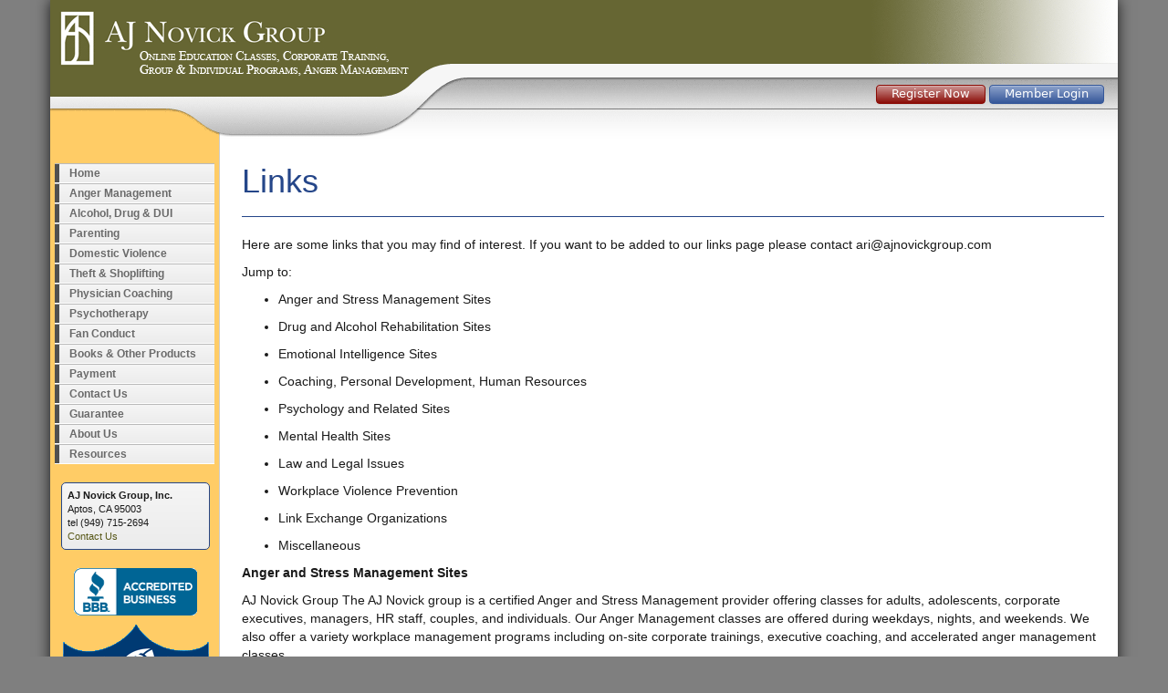

--- FILE ---
content_type: text/html; charset=utf-8
request_url: https://www.ajnovickgroup.com/resources/links.aspx
body_size: 11490
content:

<!DOCTYPE html>
<html lang="en">
<head><meta charset="utf-8" /><meta name="viewport" content="width=device-width, initial-scale=1.0" /><title>
	AJ Novick Group Links
</title><link rel="stylesheet" href="https://cdnjs.cloudflare.com/ajax/libs/twitter-bootstrap/3.4.1/css/bootstrap.min.css" integrity="sha512-Dop/vW3iOtayerlYAqCgkVr2aTr2ErwwTYOvRFUpzl2VhCMJyjQF0Q9TjUXIo6JhuM/3i0vVEt2e/7QQmnHQqw==" crossorigin="anonymous" referrerpolicy="no-referrer" /><link href="/dist/site.css?date=20250712" rel="stylesheet" /><link href="../favicon.ico" rel="shortcut icon" type="image/x-icon" /><meta name="viewport" content="width=device-width" />

    <script src="https://cdnjs.cloudflare.com/ajax/libs/jquery/3.6.3/jquery.min.js" integrity="sha512-STof4xm1wgkfm7heWqFJVn58Hm3EtS31XFaagaa8VMReCXAkQnJZ+jEy8PCC/iT18dFy95WcExNHFTqLyp72eQ==" crossorigin="anonymous" referrerpolicy="no-referrer" type="23961e94fe58678b4de07ac9-text/javascript"></script>
    <script src="https://cdnjs.cloudflare.com/ajax/libs/twitter-bootstrap/3.4.1/js/bootstrap.js" integrity="sha512-NP/69p3iBF6LkK2vcsbD1zuZu1gYMu594b5400dTo7qX06obhSfsF0fSXidZTk4KSpEE4eft6BGrdIqht2aELA==" crossorigin="anonymous" referrerpolicy="no-referrer" type="23961e94fe58678b4de07ac9-text/javascript"></script>
    <script src="/dist/site_js.js?date=20250712" type="23961e94fe58678b4de07ac9-text/javascript"></script>
<meta content="AJ Novick Group Links" property="og:title" /><meta name="Description" content="Here are some links that you may find of interest. If you want to be added to our links page please contact ari@ajnovickgroup.com" /><meta content="Here are some links that you may find of interest. If you want to be added to our links page please contact ari@ajnovickgroup.com" property="og:description" /></head>
<body itemscope itemtype="http://schema.org/WebPage">
    <div id="fb-root"></div>
    <script async defer src="https://connect.facebook.net/en_US/sdk.js#xfbml=1&version=v3.2" type="23961e94fe58678b4de07ac9-text/javascript"></script>
    
<div class="navbar navbar-blue visible-xs navbar-fixed-top">
    <div class="container">
        <div class="navbar-header">
            <button type="button" class="navbar-toggle" data-toggle="collapse" data-target=".navbar-collapse">
                <span class="icon-bar"></span>
                <span class="icon-bar"></span>
                <span class="icon-bar"></span>
            </button>
            <a class="navbar-brand" href="/">
                <img src="/images/logo-mobile.png" class="img-responsive" /></a>
        </div>
        <div class="navbar-collapse collapse">
            <ul class="nav navbar-nav ">
                <li><a href='/'>Home</a></li>
                <li><a href="/anger-management/" class="dropdown-toggle" data-toggle="dropdown">Anger Management<span class="caret"></span></a><ul class="dropdown-menu" role="menu">
                    <li><a href="/anger-management/">All Classes</a></li>
                    <li><a href="/anger-management/online-classes.aspx">Online Classes</a></li>
                    <li><a href="/anger-management/weekly-classes.aspx">Weekly Classes</a></li>
                   
                    <li><a href="/anger-management/home-study.aspx">Home Study Program</a></li>
                    <li><a href="/anger-management/assessment-and-evaluations.aspx">Assessment &amp; Evaluations</a>
                    </li>
                    <li><a href="/anger-management/workplace-programs.aspx">Workplace Programs</a></li>
                    <li><a href="/disruptive-pilot/">Disruptive Pilot</a></li>
                    <li><a href="/anger-management/executive-coaching.aspx">Executive Coaching</a></li>
                    <li><a href="/anger-management/email-phone-sessions.aspx">Email &amp; Phone Sessions</a>
                    </li>
                    <li><a href="/anger-management/certification-training.aspx" class="dropdown-toggle" data-toggle="dropdown">Certification Training<span class="caret"></span></a><ul class="dropdown-menu" role="menu">
                        <li><a href="/anger-management/certification-live-training.aspx">Live Training</a>
                        </li>
                        <li><a href="/anger-management/certification-home-study-dvd.aspx">Home Study DVD</a>
                        </li>
                    </ul>
                    </li>
                    <li><a href="/anger-management/anger-control-tools.aspx">Anger Control Tools</a>
                    </li>

                    <li><a href="/anger-management/FAQ.aspx">Frequently Asked Questions</a></li>
                    <li><a href="/anger-management/Spanish.aspx">Spanish Online Classes</a></li>
                </ul>
                </li>
                <li><a href="/drug-alcohol/" class="dropdown-toggle" data-toggle="dropdown">Alcohol, Drug &amp; DUI Classes<span class="caret"></span></a><ul class="dropdown-menu" role="menu">
                    <li><a href="/drug-alcohol/">Live &amp; Online Classes</a></li>
                    <li><a href="/drug-alcohol/alcohol-awareness-classes.aspx">Online Alcohol Awareness
                Classes</a></li>
                    <li><a href="/drug-alcohol/online-dui-classes.aspx">Online DUI &amp; DWI Classes</a></li>
                    <li><a href="/drug-alcohol/drug-education-classes.aspx">Online Drug Education Classes</a></li>
                    <li><a href="/drug-alcohol/online-mip-classes.aspx">Online MIP/MIC Classes</a></li>
                    <li><a href="/drug-alcohol/assessment.aspx">Assessment/Evaluation</a></li>
                    <li><a href="/drug-alcohol/victim-impact-panel.aspx">Victim Impact Panel</a></li>
                     <li><a href="/drug-alcohol/spanish.aspx">Spanish Classes</a></li>
                </ul>
                </li>
                <li><a href="/parenting/" class="dropdown-toggle" data-toggle="dropdown">Parenting<span class="caret"></span></a><ul class="dropdown-menu" role="menu">
                    <li><a href="/parenting/">Live &amp; Online Classes</a></li>
                    <li><a href="/parenting/online-classes.aspx">Online Classes</a></li>
                    <li><a href="/parenting/live-classes.aspx">Live Classes</a></li>
                    <li><a href="/parenting/certification-training.aspx">Certification Training</a></li>
                </ul>
                </li>
                <li><a href="/domestic-violence/">Domestic Violence</a></li>
                <li><a href="/theft-shoplifting/">Theft &amp; Shoplifting</a></li>
                <li><a href="/disruptive-physician/">Physician Coaching</a> </li>
                <li><a href="/counseling-psychotherapy/">Counseling/Psychotherapy</a></li>
                <li><a href="/fan-conduct/">Fan Conduct</a></li>
                <li><a href="/products/" class="dropdown-toggle" data-toggle="dropdown">Books &amp; Other Products<span class="caret"></span></a><ul class="dropdown-menu" role="menu">
                    <li><a href="/products/books.aspx">Books</a></li>

                </ul>
                </li>
                <li><a href="/products/payment.aspx">Payment</a></li>
                <li><a href='/contact.aspx'>Contact Us</a></li>
                <li><a href='/guarantee.aspx'>Guarantee</a></li>
                <li><a href='/dr-ari-novick-about.aspx' class="dropdown-toggle" data-toggle="dropdown">About Us<span class="caret"></span></a><ul class="dropdown-menu" role="menu">
                    <li><a href="/dr-ari-novick-about.aspx">About the AJ Novick Group</a></li>
                    <li><a href="/testimonials.aspx">Testimonials</a></li>
                    <li><a href="/recent-anger-management-clients.aspx">Recent Clients</a></li>
                    <li><a href="/counseling-psychotherapy/covid-19.aspx">COVID-19 Programs</a></li>
                </ul>
                </li>
                <li><a href='/resources/' class="dropdown-toggle" data-toggle="dropdown">Resources<span class="caret"></span></a><ul class="dropdown-menu" role="menu">
                    <li><a href="/resources/links.aspx">Links</a></li>
                    <li><a href="https://angermanagementonline.wordpress.com/">Visit our Blog!</a></li>
                    <li><a href="/resources/news-articles.aspx">News and Articles</a></li>
                    <li><a href="/resources/core-values.aspx">Core Values</a></li>
                    <li><a href="/resources/disclaimer.aspx">Disclaimer</a></li>
                    <li><a href="/FAQ.aspx">Frequently Asked Questions</a></li>
                    <li><a href="/site-map.aspx">Site Map</a></li>
                </ul>
                </li>
            </ul>
        </div>
    </div>
</div>

    <div class="container body-content">
        <div class="row header-web hidden-xs">
            <div class="col-sm-12">
                <div class='login'>
                    <a id="hlRegisterWeb" class="btnsite short" href="/Registration/">Register Now</a>
                    <a id="hlLoginWeb" class="btnsite short blue" rel="nofollow" href="/member/login.aspx">Member Login</a>
                </div>
            </div>
        </div>
        <div class="row header-mobile visible-xs">
            <div class="col-xs-6">
                <div>
                    <a id="hlRegisterMobile" href="/Registration/"><img src="/images/HeadBut-Register-Big.png" alt="Register Now" /></a>
                </div>
                <div class="bottombutton">
                    <a id="hlLoginMobile" rel="nofollow" href="/member/login.aspx"><img src="/images/HeadBut-Login-Big.png" alt="Member Login" /></a>
                </div>

            </div>
            <div class="col-xs-5 col-xs-offset-1">
                <img src="/Images/mobile-friendly2.png" alt="Mobile Friendly" />
            </div>
        </div>

        <div class="row">
            <div class="col-sm-3 col-md-3 col-lg-2 hidden-xs">
                
<div class="menu-container">
    <ul class="sf-menu sf-vertical">
        <li><a href='/'>Home</a></li>
        <li><a href="/anger-management/">Anger Management</a><ul>
            <li><a href="/anger-management/online-classes.aspx">Online Classes</a></li>
            <li><a href="/anger-management/weekly-classes.aspx">Weekly Classes</a></li>
           
            <li><a href="/anger-management/home-study.aspx">Home Study Program</a></li>
            <li><a href="/anger-management/assessment-and-evaluations.aspx">Assessment &amp; Evaluations</a>
            </li>
            <li><a href="/anger-management/workplace-programs.aspx">Workplace Programs</a></li>
            <li><a href="/disruptive-pilot/">Disruptive Pilot</a></li>
            <li><a href="/anger-management/executive-coaching.aspx">Executive Coaching</a>
            </li>
            <li><a href="/anger-management/email-phone-sessions.aspx">Email &amp; Phone Sessions</a>
            </li>
            <li><a href="/anger-management/certification-training.aspx">Certification Training</a><ul>
                <li><a href="/anger-management/certification-live-training.aspx">Live Training</a>
                </li>
                <li><a href="/anger-management/certification-home-study-dvd.aspx">Home Study DVD</a>
                </li>
            </ul>
            </li>
            <li><a href="/anger-management/anger-control-tools.aspx">Anger Control Tools</a>
            </li>

            <li><a href="/anger-management/FAQ.aspx">Frequently Asked Questions</a>
            </li>
            <li><a href="/anger-management/Spanish.aspx">Spanish Online Classes</a></li>
        </ul>
        </li>
        <li><a href="/drug-alcohol/">Alcohol, Drug &amp; DUI <span class='visible-md-inline'>Classes</span></a><ul>
            <li><a href="/drug-alcohol/alcohol-awareness-classes.aspx">Online Alcohol Awareness
                Classes</a></li>
            <li><a href="/drug-alcohol/online-dui-classes.aspx">Online DUI &amp; DWI Classes</a></li>
            <li><a href="/drug-alcohol/drug-education-classes.aspx">Online Drug Education Classes</a></li>
            <li><a href="/drug-alcohol/online-mip-classes.aspx">Online MIP/MIC Classes</a></li>
            <li><a href="/drug-alcohol/assessment.aspx">Alcohol & DUI Assessment/Evaluation</a></li>
            <li><a href="/drug-alcohol/assessment-substance-abuse.aspx">Substance Abuse Assessment</a></li>
            <li><a href="/drug-alcohol/victim-impact-panel.aspx">Victim Impact Panel</a></li>
               <li><a href="/drug-alcohol/spanish.aspx">Spanish Classes</a></li>
        </ul>
        </li>
        <li><a href="/parenting/">Parenting</a><ul>
            <li><a href="/parenting/online-classes.aspx">Online Classes</a></li>
            <li><a href="/parenting/live-classes.aspx">Live Classes</a></li>
            <li><a href="/parenting/certification-training.aspx">Certification Training</a></li>
        </ul>
        </li>
        <li><a href="/domestic-violence/">Domestic Violence</a></li>
        <li><a href="/theft-shoplifting/">Theft &amp; Shoplifting</a></li>
        <li><a href="/disruptive-physician/">Physician Coaching</a></li>
        <li><a href="/counseling-psychotherapy/">Psychotherapy</a></li>
        <li><a href="/fan-conduct/">Fan Conduct</a></li>
        <li><a href="/products/">Books &amp; Other Products</a><ul>
            <li><a href="/products/books.aspx">Books</a></li>
        </ul>
        </li>
        <li><a href="/products/payment.aspx">Payment</a></li>
        <li><a href='/contact.aspx'>Contact Us</a></li>
        <li><a href='/guarantee.aspx'>Guarantee</a></li>
        <li><a href='/dr-ari-novick-about.aspx'>About Us</a><ul>
            <li><a href="/testimonials.aspx">Testimonials</a></li>
            <li><a href="/recent-anger-management-clients.aspx">Recent Clients</a></li>
            <li><a href="/counseling-psychotherapy/covid-19.aspx">COVID-19 Programs</a></li>
        </ul>
        </li>
        <li><a href='/resources/'>Resources</a><ul>
            <li><a href="/resources/links.aspx">Links</a></li>
            <li><a href="https://angermanagementonline.wordpress.com/">Visit our Blog!</a></li>
            <li><a href="/resources/news-articles.aspx">News and Articles</a></li>
            <li><a href="/resources/core-values.aspx">Core Values</a></li>
            <li><a href="/resources/disclaimer.aspx">Disclaimer</a></li>
            <li><a href="/FAQ.aspx">Frequently Asked Questions</a></li>
            <li><a href="/site-map.aspx">Site Map</a></li>
        </ul>
        </li>
    </ul>
    <div class="clearfix"></div>
</div>

                <div class="left-contact-outside">
                    <div class="left-contact">
                        <strong>AJ Novick Group, Inc.</strong><br />
                        Aptos, CA 95003<br />
                        tel (949) 715-2694<br />
                        <a href="/contact.aspx">Contact Us</a>
                    </div>
                </div>
                <div class="left-bbb">
                    <a href="https://www.bbb.org/us/ca/laguna-beach/profile/educational-consultant/aj-novick-group-1126-100058784" rel="nofollow" target="_blank">
                        <img src="/images/bbbsealh1.gif" alt="Better Business Bureau Reliability Seal" /></a>
                </div>
                
                <div class="left-img">
                    <a href='https://www.fanconductclass.com/'>
                        <img src="/images/nfl-left-trans.png" alt='National Football League Fan Conduct Class' /></a>
                </div>
                <div class="left-img">
                    <a href="https://findtreatment.samhsa.gov/" target="_blank" rel="nofollow">
                        <img alt="SAMHSA Treatment Provider" src="/images/samhsa.png" style='max-width: 165px' /></a>
                </div>
                <div class="left-img">
                    <a href="https://www.chamberofcommerce.com/united-states/california/laguna-beach/psychologist/2004771230-aj-novick-group-ari-novick-ph-d-psychotherapy-anger-management-and-parenting-classes?source=memberwebsite" target="_blank" rel="nofollow">
                        <img alt="Chamber of Commerce" src="/images/chamber-of-commerce.png" style='max-width: 141px' /></a>
                </div>
                <div class="left-img">
                    <a href="https://provider.gethelp.com/search#/facility/25414" target="_blank" rel="nofollow">
                        <img alt="CCAPP Badge" src="/images/CCAPP.png" style='max-width: 165px' /></a>
                </div>
                <div class="left-img">
                    <a href="https://nama.memberclicks.net/index.php?option=com_community&view=profile&userid=2005472000&Itemid=0#profile" target="_blank" rel="nofollow">
                        <img src="/images/NAMA-seal-left2.png" alt='National Anger Management Association' style='max-width: 100%; height: auto;' /></a>
                </div>
                <div class="left-img">
                    <img src="/images/caade-seal-wb.png" alt='CADA' style='max-width: 100%; height: auto;' />
                </div>
                <div class="left-img">
                    <img src="/images/NAADAC-member-left.png" alt='NAADAC Organizational Member' style='max-width: 100%; height: auto;' />
                </div>
                <div class="left-img">
                    <img src="/images/cadtp-badge-left.png" alt='CADTP SUD Certification' style='max-width: 100%; height: auto;' />
                </div>
                <div class="left-img" style='text-align: center'>
                    <a href='https://Therapists.PsychologyToday.com/rms/31998' rel="nofollow">
                        <img src="https://therapists.psychologytoday.com/rms/external_verification.php?profid=31998" alt="verified by Psychology Today" style='max-width: 100%; height: auto;' loading="lazy" /></a>
                </div>
                <div class="left-img" style='text-align: center'>
                    <a href='https://www.centuryangermanagement.com/'>
                        <img src="/Images/CAM_Certified.png" alt="Century Anger Management Certified" style='max-width: 100%; height: auto;' /></a>
                </div>
                
<div class='leftad'>
    <div class="leftad-item">
        <a href="/anger-management/online-classes.aspx">
            <img alt="Anger Management Classes"
                src="/Images/Banner_OnlineAngerClass.jpg" style="border-radius:8px"/></a>
    </div>
   
    <div class="leftad-item">
        <a href="/anger-management/home-study.aspx">
            <img alt="Home Study Anger Management Classes"
                src="/Images/Banner_HomeStudyB.jpg" style="border-radius:8px" /></a>
    </div>
</div>

            </div>

            <div class="col-sm-9 col-md-9 col-lg-10">
                <form method="post" action="./links.aspx" id="ctl01">
<div class="aspNetHidden">
<input type="hidden" name="__EVENTTARGET" id="__EVENTTARGET" value="" />
<input type="hidden" name="__EVENTARGUMENT" id="__EVENTARGUMENT" value="" />
<input type="hidden" name="__VIEWSTATE" id="__VIEWSTATE" value="FK80Ga7MzxhB4wvB+fiWZVwv7mUUmpfS1lXr8rL1s2qvOW2obOSYLzJpTHFxnf+dhnpmR/T0G5eyztBKS3HkwAqglID6gi9PZ/RuGCqd1TI=" />
</div>

<script type="23961e94fe58678b4de07ac9-text/javascript">
//<![CDATA[
var theForm = document.forms['ctl01'];
if (!theForm) {
    theForm = document.ctl01;
}
function __doPostBack(eventTarget, eventArgument) {
    if (!theForm.onsubmit || (theForm.onsubmit() != false)) {
        theForm.__EVENTTARGET.value = eventTarget;
        theForm.__EVENTARGUMENT.value = eventArgument;
        theForm.submit();
    }
}
//]]>
</script>



<script src="../Scripts/WebForms/MsAjax/MicrosoftAjax.js" type="23961e94fe58678b4de07ac9-text/javascript"></script>
<script src="../Scripts/WebForms/MsAjax/MicrosoftAjaxWebForms.js" type="23961e94fe58678b4de07ac9-text/javascript"></script>
<script src="../Scripts/hoverIntent.js" type="23961e94fe58678b4de07ac9-text/javascript"></script>
<script src="../Scripts/superfish.js" type="23961e94fe58678b4de07ac9-text/javascript"></script>
<script src="../Scripts/WebForms/WebForms.js" type="23961e94fe58678b4de07ac9-text/javascript"></script>
<script src="../Scripts/WebForms/WebUIValidation.js" type="23961e94fe58678b4de07ac9-text/javascript"></script>
<div class="aspNetHidden">

	<input type="hidden" name="__VIEWSTATEGENERATOR" id="__VIEWSTATEGENERATOR" value="9A726620" />
</div>
                    <script type="23961e94fe58678b4de07ac9-text/javascript">
//<![CDATA[
Sys.WebForms.PageRequestManager._initialize('ctl00$ctl09', 'ctl01', [], [], [], 90, 'ctl00');
//]]>
</script>

                    
 <div class="page-header">
        <h1>
            Links</h1>
    </div>    <div class='bodycontent'><p>Here are some links that you may find of interest. If you want to be added to our links page please contact <a href="/cdn-cgi/l/email-protection" class="__cf_email__" data-cfemail="e283908ba283888c8d948b818985908d9792cc818d8f">[email&#160;protected]</a></p>

<p>Jump to:</p>

<ul>
<li><p>Anger and Stress Management Sites</p></li>
<li><p>Drug and Alcohol Rehabilitation Sites</p></li>
<li><p>Emotional Intelligence Sites</p></li>
<li><p>Coaching, Personal Development, Human Resources</p></li>
<li><p>Psychology and Related Sites</p></li>
<li><p>Mental Health Sites</p></li>
<li><p>Law and Legal Issues</p></li>
<li><p>Workplace Violence Prevention</p></li>
<li><p>Link Exchange Organizations</p></li>
<li><p>Miscellaneous</p></li>
</ul>

<p><strong>Anger and Stress Management Sites</strong></p>

<p>AJ Novick Group
The AJ Novick group is a certified Anger and Stress Management provider offering classes for adults, adolescents, corporate executives, managers, HR staff, couples, and individuals. Our Anger Management classes are offered during weekdays, nights, and weekends. We also offer a variety workplace management programs including on-site corporate trainings, executive coaching, and accelerated anger management classes.</p>

<p>ANGERMENTORS™ - Anger and Stress Management Organization. ANGERMENTORS™ is a group of professional certified anger management providers in Palm Beach County, Florida, who utilize the internationally known Anderson and Anderson method of coaching. ANGERMENTORS™ provides training for adults and adolescents, as well as specialized one to one sessions with CEO's, physicians, attorneys and other professionals.</p>

<p><a href="http://www.whatsgoodaboutanger.com" title="what's good about anger institute"><strong>What’s Good About Anger? Institute:</strong></a> offers faith-based and community anger management DVDs, resources and courses – online and home-study – for individuals and to meet court or employer requirements. Certified Anger Management Trainer programs available for professionals, educators and facilitators.</p>

<p><a href="http://www.angercoach.com" title="anger coach"><strong>Anger and Stress Management Solutions</strong></a></p>

<p>Certified Anger and Stress Management Classes and programs in Southern California. For Workplace, Adults, Couples. Saturday Fast-Track Classes for busy people. Free newsletter "Taming The Anger Bee." On-site stress management trainings for the workplace by Ph.D. psychologist and Fellow of The American Institute of Stress.</p>

<p><a href="http://www.angermanagement.com.au" title="anger management"><strong>Anger management for anger and stress management</strong></a></p>

<p>Anger management: Learn what makes you feel anger and effective strategies to overcome this destruction emotion.</p>

<p>Anger Management HQ 
Everything Anger Management, from Adolescent Anger Management to Youth Anger Management.</p>

<p><a href="http://www.ateenquiz.com" title="teen quiz"><strong>A Teen Quiz Description</strong></a></p>

<p>Online community bringing teens together to share and offer insight into issues that face teens today.</p>

<p><a href="http://www.troubled-teens-boarding-schools.com" title="boarding schools"><strong>Boarding Schools Resource Center Description</strong></a></p>

<p>Offering guidance, advice, resources, and options to parents seeking help for adolescent ADD, ADHD, bipolar disorder, conduct disorder, oppositional defiant disorder, suicide, substance abuse, depression, eating disorders, etc.</p>

<p><a href="http://www.teen-juvenile-bootcamps.com" title="boot camps for teens"><strong>Bootcamps Resource Center Description</strong></a></p>

<p>Offering guidance, advice, resources, and options to parents seeking help for adolescent ADD, ADHD, bipolar disorder, conduct disorder, oppositional defiant disorder, suicide, substance abuse, depression, eating disorders, etc.</p>

<p><a href="http://www.mindtools.com/php/coaching/CoachingForm.htm" title="mind tools"><strong>Career Coaching</strong></a></p>

<p>Master your workload and minimize stress with career coaching from Mind Tools.</p>

<p><a href="http://www.conquerstressforever.com" title="conquer stress forever"><strong>Conquer Stress, Depression, Panic &amp; Anxiety!</strong></a></p>

<p>Safely, naturally and permanently.</p>

<p><a href="http://www.effectiveness-plus.com" title="effectiveness plus"><strong>Effectiveness-Plus</strong></a>
Coaching-Training-Resources to alleviate performance and social anxiety, develop interpersonal effectiveness and confidence, and create satisfying and productive social and business relationships. Free newsletter.</p>

<p><a href="http://www.gen-assist.com" title="Holistic health care"><strong>Genesis Consultants, Inc.</strong></a></p>

<p>A Holistic Healing and Educational Center for Women, Men, Couples and Families. Featuring: Verbal, Physical and Sexual Abuse Prevention and Recovery.</p>

<p><a href="http://www.insightpros.com" title="troubled teens"><strong>Insight Pros Description</strong></a></p>

<p>Parenting Relationships and Troubled Teens - Teen Pregnancy, Suicide, Bulimia, anorexia treatment, anxiety attack, panic attack, bipolar, addiction, obsessive compulsive disorder, etc.</p>

<p><a href="http://www.anger-management.net" title="anger-management.net"><strong>Local Anger Management Resources for you to try</strong></a></p>

<p>Manage your Panic Attacks
Do Panic Attacks Control Your Life? Regain Control Of Your Life Today! A site by a Panic Attack and Anxiety Sufferer, For Panic Attack Sufferers, Online Support, Telephone Support, Panic Attack Management Technique, 24hr service.</p>

<p><a href="http://www.troubled-teens-military-schools.com" title="military boarding schools"><strong>Military Schools Resource Center Description</strong></a></p>

<p>Offering guidance, advice, resources, and options to parents seeking help for adolescent ADD, ADHD, bipolar disorder, conduct disorder, oppositional defiant disorder, suicide, substance abuse, depression, eating disorders, etc.</p>

<p><a href="http://www.namass.org" title="national anger management association"><strong>National Anger Management Association (www.namass.org)</strong></a></p>

<p>The National Anger Management Association exists for the advancement of anger management services, research, and professional provider development. NAMA recognizes there are varied techniques and methods for effectively treating anger management problems and is therefore supportive of expanding the body of knowledge for clinical treatment and research.</p>

<p><a href="http://www.parentresources.info" title="parenting resources"><strong>Parent Resources Description</strong></a></p>

<p>Offering guidance, advice, resources, and options to parents seeking help for adolescent and teen ADD, ADHD, bipolar disorder, conduct disorder, oppositional defiant disorder, suicide, substance abuse, depression, eating disorders, etc.</p>

<p><a href="http://www.partners-in-parenting.com" title="partners in parenting teens"><strong>Partners in Parenting Description</strong></a></p>

<p>Offering guidance, advice, resources, and options to parents seeking help for adolescent ADD, ADHD, bipolar disorder, conduct disorder, oppositional defiant disorder, suicide, substance abuse, depression, eating disorders, etc.</p>

<p><a href="http://www.stopyouranger.com" title="stop your anger"><strong>Stop Your Anger</strong></a></p>

<p>Site to download or purchase workbook used in our anger management classes: "Anger Management for the twenty-first century" by Anthony Fiore, Ph.D. and Ari Novick, M. A.</p>

<p><a href="http://www.stress-anxiety-depression.org" title="stress, anxiety, depression resource center"><strong>Stress, Anxiety and Depression Resource Center</strong></a></p>

<p>The Stress, Anxiety, and Depression Resource Centers contain the information you need to know on everything related to the natural alleviation of depression, stress, and anxiety.</p>

<p>Top Flight Academy Description
Top Flight is a boarding school treatment program for troubled teens. Top Flight Academy specializes in treating teens dealing with bipolar disorder, ADD, ADHD, substance abuse, oppositional defiant disorder, teen depression, anger management, teen suicide, and a variety of other issues.</p>

<h1><strong>Drug and Alcohol Rehabilitation Sites</strong></h1>

<pre><code>                                                                       back to top
</code></pre>

<p><a href="http://www.wethephoenix.com" title="we the phoenix"><strong>Alcohol Drug Addiction Recovery</strong></a> </p>

<p>Alcohol addiction and drug addiction recovery is outlined in this compelling ebook called Has Anyone Seen Me.</p>

<p><a href="http://www.corr.us" title="community recovery resources"><strong>Community Recovery Resources (CORR)</strong></a></p>

<p>Alcohol and drug counseling to anyone whose life has been adversely affected by their own or another's drug or alcohol use. Community Recovery Resources has over 29 years experience with Substance Abuse Education, Group Process, Individual Counseling and support for substance free lifestyles. The men and women who staff CORR programs are seasoned, educated and many have first hand recovery experience. This breadth of knowledge compliments their professional approach when assisting others to attain sobriety and reach desired life goals.</p>

<p><a href="http://www.drugcourtalternatives.com" title="drug court alternatives"><strong>Drug Court Alternatives Program</strong></a></p>

<p>The Drug Court Alternatives Program in Orange County California provides legal defense solutions for individuals with addiction-related problems who are interested in alternative sentencing programs and work release.</p>

<p><a href="http://www.detox-center.com" title="drug detox"><strong>Drug Detox</strong></a></p>

<p>Information and resources relating to drug and alcohol detoxification, addiction treatment and prescription drugs.</p>

<p>Drug Rehab and Alcohol Rehab programs</p>

<p>NEWPORT COAST RECOVERY is a successful and affordable drug rehab center offering drug and alcohol rehabilitation and treatment programs steps from the sand in Newport Beach , California . Please visit us at <a href="http://newportcoastrecovery.com" title="newport coast recovery">www.newportcoastrecovery.com</a>.</p>

<p><a href="http://www.hvrc.com" title="hemet valley recovery"><strong>Drug Rehab Programs-Alcohol Treatment Centers-California</strong></a></p>

<p>Outstanding drug and alcohol treatment center based in Hemet , California . Hospital-based and able to assist patients in all aspects of their care, from acute medical detoxification through rehabilitation and aftercare. In addition to alcohol and drug dependency rehabilitation programs, we provide specialty services in the treatment of chronic pain and addiction as well as special programs for older adults. Able to handle complex medical cases and concurrent mental health issues. Accepts Medicare.</p>

<p><a href="http://drugrehabranch.crchealth.com" title="sunrise recovery"><strong>Drug Rehab Ranch</strong></a></p>

<p>The Ranch, located in the Southern California foothills, offers a 30 day drug and alcoholism treatment program for males, utilizing the12-Step addiction recovery method.</p>

<p>Drug Rehabilitation Programs
Offers advice on types of drug rehab centers and toll free help line to locate heroin, cocaine, meth or any type of addiction treatment.</p>

<p><a href="http://www.soberliving.com" title="sober living"><strong>Sober Living By The Sea</strong></a></p>

<p>Sober Living by the Sea operates alcoholism, drug rehab and chemical dependency residential treatment facilities in coastal Newport Beach California and in the Southern California foothills area.</p>

<p><a href="http://thevictorian.crchealth.com" title="victorian of newport beach"><strong>The Victorian of Newport Beach</strong></a></p>

<p>Eating disorders, anorexia and bulimia treatment programs for women at the Victorian of Newport Beach, California, a 7-bed residential treatment facility.</p>

<p><a href="http://www.visionsteen.com" title="visions"><strong>Visions Adolescent Treatment Center</strong></a></p>

<p>Adolescent drug addiction, alcoholism and dual-diagnosis treatment center, located in Malibu, California. 12 Step-based Program with emphasis on Family Therapy.</p>

<p><a href="http://www.alcoholdrugclass.com" title="alcohol drug class online"><strong>Alcohol Drug Class</strong></a></p>

<p>Online Drug and Alcohol Awareness Classes</p>

<h1><strong>Emotional Intelligence Sites</strong></h1>

<pre><code>                                                                          back to top
</code></pre>

<p><a href="http://www.6seconds.org" title="emotional intelligence"><strong>Six Seconds for Emotional Intelligence</strong></a></p>

<p>A trove of top quality resources for learning and teaching emotional intelligence at home, work, and school. From the leading international nonprofit EQ organization, Six Seconds, the site includes articles, online learning, community, and the web's first EQ Store.</p>

<p><a href="http://growthcentral.com" title="growth central"><strong>Growth Central</strong></a></p>

<p>Offers a variety of books, CDs, and other related information on emotional intelligence, stress management and anger management</p>

<h1><strong>Coaching, Personal Development, Human Resources</strong></h1>

<pre><code>                                                                            back to top
</code></pre>

<p>CAM OnLine: NLP CDs, Coaching &amp; Personal Development Books/CDs<br />
"Amongst the leading personal developmet sites. Over 100 products/services on nlp, coaching, training, team building, &amp; self improvement! Authors include Deepak Chopra, Anthony Robbins &amp; Brian Tracy."</p>

<p><a href="http://ww2.coloringtherapy.com/%20" title="coloring therapy"><strong>Coloring Therapy</strong></a> </p>

<p>An alternative to formal meditation practices with a potential for family and interpersonal team-building skill development. Guidelines and resources to help you inexpensively improve your coping and awareness skills through an enjoyable activity.</p>

<p><a href="http://www.robintruitt.com" title="Robin Truitt"><strong>DC Counseling</strong></a></p>

<p>Robin Truitt MSW - Counseling for Adolescents, Families, Individuals, and Groups</p>

<p><a href="http://divorcedetox.com" title="divorce detox"><strong>Divorce and Dating: Recovery Recourse</strong></a></p>

<p>1) Provides help for recovering from a divorce
2) Advice for the divorced about the dating scene.</p>

<p><a href="http://ww2.trak-it-down.com" title="trak it down"><strong>Human Resource Directory from Trak-It-Down</strong></a> </p>

<p>"Connections and Links relating to Human Resources in companies, governments and education worldwide."</p>

<p><a href="http://metaforceagents.com" title="one stop hr training"><strong>MetaForce - Human Resource Services and Solutions</strong></a></p>

<p>Long Beach California-based company that provides consulting and training workshops and seminars in customer care, human resources, sexual harassment awareness and leadership training for California companies. MetaForce is a values-based company providing consulting and training seminars in customer care, human resources, sexual harassment awareness and leadership training for California companies.</p>

<p><a href="http://www.parentingsupportline.com" title="telephone coaching for positive parenting"><strong>Parenting Support Line</strong></a></p>

<p>Supportive Telephone Coaching for Parents</p>

<p>Personal Performance and Spiritual Growth Event
You have just found the one thing in existence guaranteed to accelerate your personal performance and spiritual growth... The Power to Win Experience with James Arthur Ray!</p>

<p><a href="http://www.selfgrowth.com" title="self growth "><strong>Selfgrowth.com</strong></a></p>

<p><a href="http://www.onlineparentclass.com" title="online parent class"><strong>Online Parent Class</strong></a></p>

<p>Online Parenting and Co-parenting classes for divorce, CPS, custody and self growth</p>

<p><a href="http://www.teenbootcamps.com" title="teen boot camps"><strong>Teen Boot Camps</strong></a></p>

<p>Information and resources for parents looking to place their child in a teen boot camp.</p>

<p><a href="http://www.training-classes.com" title="training classes"><strong>Number One Training Classes, Certification and Provider Directory</strong></a></p>

<p>A directory of training, certification, learning and development providers and their programs. Our goal is to connect those who wish to learn with those who love to teach</p>

<h1><strong>Psychology and Related Sites</strong></h1>

<pre><code>                                                                            back to top
</code></pre>

<p><a href="http://www.asktheinternettherapist.com" title="mental health counseling online"><strong>AskTheInternetTherapist.com</strong></a></p>

<p>Counseling medical health care clinic. Quality online counseling, medical information and help, hypnosis audio and mental health educational videos. A complete health care clinic!</p>

<p><a href="http://www.assistingyoutobetterhealth.com" title="health blog"><strong>Assisting You To Better Health</strong></a></p>

<p><a href="http://psychcentral.com" title="psych central"><strong>Dr. John Grohol's Psych Central</strong></a></p>

<p><a href="http://www.giftfromwithin.org" title="trauma and victimization"><strong>Gift From Within-PTSD Resources for Survivors &amp; Trauma Workers</strong></a></p>

<p>National Center for Post Traumatic Stress Disorder</p>

<p><a href="http://www.social-anxiety-shyness-info.com" title="social anxiety disorder"><strong>Shyness and Social Anxiety Info</strong></a></p>

<p>Free articles on Shyness and Social Anxiety Disorder / Social Phobia, a directory on Shyness and Social Anxiety, and the novel The Saga of a Shy Fellow. The author is a psychiatrist.</p>

<h1><strong>Mental Health Sites</strong></h1>

<pre><code>                                                                            back to top
</code></pre>

<p><a href="http://www.asktheinternettherapist.com" title="mental health counseling online"><strong>AskTheInternetTherapist.com - Counseling medical health care clinic</strong></a> </p>

<p>Quality online counseling, medical information and help, hypnosis audio and mental health educational videos. A complete health care clinic!</p>

<p><a href="http://drjasonstein.com" title="Dr. Jason Stein"><strong>Dr. Jason Stein</strong></a>  </p>

<p>Therapeutic services for children, couples and families and Creator of Life Tool for Teenagers</p>

<p><a href="http://www.iryze.com" title="iryze"><strong>Iryze</strong></a> </p>

<p>Life Tools for Teenagers</p>

<p><a href="http://www.asktheinternettherapist.com" title="online counseling"><strong>Ask the Internet Therapist</strong></a></p>

<p><a href="http://www.depression-stress-relief.com" title="depression and stress relief"><strong>Depression &amp; Stress Relief</strong></a></p>

<p><a href="http://www.dual-diagnosis.net" title="dual diagnosis"><strong>Dual Diagnosis Treatment</strong></a></p>

<p>Information and resources for dual diagnosis, addiction treatment, bipolar disorder, depression, anxiety and other mental health and addiction issues.</p>

<p><a href="http://www.mental-health-resources.com" title="mental health resources"><strong>Mental Health Resources</strong></a></p>

<p><a href="http://www.nursingdegrees.com" title="nursing degrees"><strong>Medi-Smart</strong></a></p>

<p>A comprehensive site for nurses featuring nursing jobs, online nursing continuing education, RN - BSN Degrees, scrubs, ACLS training programs &amp; tutorials, active nursing forums, medical humor, and extensive resources for student nurses and specialty nurses.</p>

<p><a href="http://newportcoastrecovery.com" title="newport coast recovery"><strong>Newport Coast Recovery</strong></a></p>

<p>SmartHelp for Good'nAngry Kids</p>

<p><a href="http://www.workplaceviolence911.com" title="prevention of workplace violence"><strong>WorkplaceViolence911.com</strong></a></p>

<h1><strong>Law and Legal Issues</strong></h1>

<pre><code>                                                                           back to top
</code></pre>

<p><a href="http://www.ronaldbrower.com" title="Ronald G. Brower"><strong>Brower Law, Ronald Brower, Attorney</strong></a></p>

<p>Orange County Criminal law attorney Ronald Brower is located in Orange, California, in the Orange County area and specializes in criminal defense and trial law.</p>

<p><a href="http://www.ottawadivorce.com" title="divorce in Canada"><strong>Divorce in Canada</strong></a></p>

<p>Your resource for divorce and family law in Ontario , Canada by a lawyer</p>

<p><a href="http://www.bestocdefenseattorney.com" title="Jake Brower"><strong>Jake Brower Law, Orange County CA Criminal Defense</strong></a></p>

<p>Jake Brower, Attorney at Law in Santa Ana, Orange Country, near South Coast Metro communities, has handled a wide variety of legal cases in criminal law.</p>

<h1><strong>Workplace Violence Prevention</strong></h1>

<pre><code>                                                                            back to top
</code></pre>

<p><a href="http://www.workplaceviolence911.com" title="institute for prevention of workplace violence"><strong>www.Workplaceviolence911.com</strong></a></p>

<p>We believe the target of an effective workplace violence program is injury prevention. Our focus is on reducing "at risk" behaviors and practices. Accordingly, we help organizations attack and remove the root causes that lead to violence and to know how to intervene before incidents happen. Using the NIX Model for Preventing Workplace Violence,TM a comprehensive approach to preventing occupational violence, we carefully craft a plan to help our clients to put in place the necessary tools, processes and procedures to build a safe and secure workplace.</p>
</div>

                </form>
                
            </div>

        </div>
        <div class="row footer-web">
            <div class="col-sm-12">
                <footer>
                    &copy; 2005-2026 AJ Novick Group, Inc. |
                    <a id="hlPrivacyPolicy" href="privacy-policy.aspx" style="font-weight:normal;">Privacy Policy</a>
                    |
                    <a id="hlSiteMap" href="../Site-Map.aspx" style="font-weight:normal;">Site Map</a>
                    |
                    <a id="hlTermsOfUse" href="terms-of-use.aspx" style="font-weight:normal;">Terms of Use</a>

                </footer>
            </div>
        </div>
    </div>
    
<!-- Global site tag (gtag.js) - Google Analytics -->
<script data-cfasync="false" src="/cdn-cgi/scripts/5c5dd728/cloudflare-static/email-decode.min.js"></script><script async src="https://www.googletagmanager.com/gtag/js?id=G-919F5RL36Z" type="23961e94fe58678b4de07ac9-text/javascript"></script>
<script type="23961e94fe58678b4de07ac9-text/javascript">
  window.dataLayer = window.dataLayer || [];
  function gtag(){dataLayer.push(arguments);}
  gtag('js', new Date());

  gtag('config', 'UA-90043-1');
  gtag('config', 'AW-1070895621');
  gtag('config', 'G-919F5RL36Z');
  
</script>

<script src="/cdn-cgi/scripts/7d0fa10a/cloudflare-static/rocket-loader.min.js" data-cf-settings="23961e94fe58678b4de07ac9-|49" defer></script><script defer src="https://static.cloudflareinsights.com/beacon.min.js/vcd15cbe7772f49c399c6a5babf22c1241717689176015" integrity="sha512-ZpsOmlRQV6y907TI0dKBHq9Md29nnaEIPlkf84rnaERnq6zvWvPUqr2ft8M1aS28oN72PdrCzSjY4U6VaAw1EQ==" data-cf-beacon='{"version":"2024.11.0","token":"87425f4c23124c759cf6da3db3b822e0","r":1,"server_timing":{"name":{"cfCacheStatus":true,"cfEdge":true,"cfExtPri":true,"cfL4":true,"cfOrigin":true,"cfSpeedBrain":true},"location_startswith":null}}' crossorigin="anonymous"></script>
</body>
</html>


--- FILE ---
content_type: text/css
request_url: https://www.ajnovickgroup.com/dist/site.css?date=20250712
body_size: 4648
content:
html,body{font-family:Verdana,"Helvetica Neue",Helvetica,Arial,sans-serif;color:#1a1a1a}body{padding-bottom:20px}h1,h2,h3{font-family:"Helvetica Neue",Helvetica,Arial,sans-serif}a{color:#585818}a:hover{color:red;text-decoration:underline}#breadcrumbs,.breadcrumb{font-size:11px;background-color:#fff;color:#999;padding-left:0;padding-right:0}h3.first{margin-top:0}.header-web{height:159px;background-position:left top;background-repeat:no-repeat}.header-web .login{text-align:right;margin-top:92px}.footer-web{height:76px}.footer-web footer{font-size:11px;text-align:right;margin-top:34px}.footer-web footer,.footer-web footer a{color:#777;text-decoration:none}input[type=radio]+label{font-weight:normal;margin-left:6px;display:inline}#left-bbb{margin-top:20px;text-align:center}#left-contact-outside{margin-left:-8px}#left-contact-outside #left-contact{margin:20px auto 0 auto;width:163px;font-size:11px;padding:6px 6px;border:solid 1px #254689;border-radius:5px;background:#f5f5f5;background:linear-gradient(to bottom, #f5f5f5 0%, #ececec 100%)}.bluebox{background-color:#ecf1ef;border-top:solid 1px #254689;border-bottom:solid 1px #254689;padding:9px;font-size:13px;margin-top:20px}.bluebox:first-child{margin-top:0}.bluebox h4{margin-top:0;font-size:14px;color:#254689;font-weight:bold}.bluebox ul{padding-left:20px}.bluebox.img{border:none;padding:0;background-color:#fff}.bluebox.img img{display:block;max-width:100%;height:auto;margin-left:auto;margin-right:auto}.bluebox.white{border:none;padding:0;background-color:#fff}.bluebox .socialshare{width:50px;margin-left:auto;margin-right:auto}.bluebox.asseenin h4{text-align:center}.bluebox.asseenin div img{display:block;max-width:100%;height:auto;margin-left:auto;margin-right:auto;margin-bottom:10px}.page-header{border-bottom-color:#254689;margin-top:20px}.page-header h1{color:#254689}.img-right{float:right;padding-left:10px}img.right{float:right;padding-left:10px}@media(min-width: 768px){html,body{background:#7f7f7f}.body-content{background:#fff url(/dist/images/b94f1aedc760d798a5c6.png) repeat-y;box-shadow:0px 0px 15px rgba(0,0,0,.8);-moz-box-shadow:0px 0px 15px rgba(0,0,0,.8);-webkit-box-shadow:0px 0px 15px rgba(0,0,0,.8)}}@media(min-width: 768px)and (max-width: 991px){.header-web{background-image:url(/dist/images/65b9cc1f7155f2e81fab.png)}.members .header-web{background-image:url(/dist/images/e0755702c8450d8a7487.png)}.footer-web{background:url(/dist/images/543df784a3a5f7a1cae0.png) no-repeat top left}.members .footer-web{background-image:url(/dist/images/543df784a3a5f7a1cae0.png)}.members.body-content{background-image:none}.body-content{background-position:-222px 0}}@media(min-width: 992px)and (max-width: 1199px){.header-web{background-image:url(/dist/images/a242432666724630f773.png)}.members .header-web{background-image:url(/dist/images/ac78cc499098f3592ced.png)}.footer-web{background:url(/dist/images/b449ca24f188e1cf0c05.png) no-repeat top left}.members .footer-web{background-image:url(/dist/images/b449ca24f188e1cf0c05.png)}.body-content{background-position:-166px 0}}@media(min-width: 1200px){.header-web{background-image:url(/dist/images/2d11dfc6c45ba066db5f.png)}.members .header-web{background-image:url(/dist/images/80ee5ba375825c4ae5c0.png)}.footer-web{background:url(/dist/images/e281ebe051547a7efbb5.png) no-repeat top left}.members .footer-web{background-image:url(/dist/images/e281ebe051547a7efbb5.png)}.body-content{background-position:-214px 0}}@media(max-width: 767px){body{padding-top:50px}.header-mobile{margin-bottom:10px;margin-top:10px}.header-mobile .bottombutton{margin-top:5px}.header-mobile img{display:block;width:100% \9 ;max-width:100%;height:auto}.footer-web{height:auto}.footer-web footer{font-size:11px;text-align:left;margin-top:1em;padding-top:1em;border-top:solid 1px #ccc}.img-right{float:none;display:block;margin-bottom:10px}}.leftad{margin-top:20px;margin-left:-8px}.leftad-item{margin-top:10px}.leftad-item img{display:block;max-width:100%;height:auto;margin-left:auto;margin-right:auto}.left-bbb{margin-top:20px;margin-left:-8px;text-align:center}.left-img{margin-left:-8px;text-align:center;margin-top:10px}.left-fb{margin-top:20px;width:59px;margin-left:auto;margin-right:auto}.left-contact-outside{margin-left:-8px}.left-contact{margin:20px auto 0 auto;width:163px;font-size:11px;padding:6px 6px;border:solid 1px #254689;border-radius:5px;background:#f5f5f5;background:-moz-linear-gradient(top, #f5f5f5 0%, #ececec 100%);background:-webkit-gradient(linear, left top, left bottom, color-stop(0%, #f5f5f5), color-stop(100%, #ececec));background:-webkit-linear-gradient(top, #f5f5f5 0%, #ececec 100%);background:-o-linear-gradient(top, #f5f5f5 0%, #ececec 100%);background:-ms-linear-gradient(top, #f5f5f5 0%, #ececec 100%);background:linear-gradient(to bottom, #f5f5f5 0%, #ececec 100%);filter:progid:DXImageTransform.Microsoft.gradient( startColorstr="#f5f5f5", endColorstr="#ececec",GradientType=0 )}.pricetablefull .pricetable{width:100%;margin-bottom:20px}.pricetable{margin:0 auto 10px auto}.pricetable td,.pricetable th{padding:4px 8px;border:solid 1px #fff}.pricetable th{background-color:#6495ed;color:#fff;font-weight:bold}.pricetable td{background-color:#eee}.pricetable .register{width:105px;padding:4px 0;text-align:center}.pricetable .price{text-align:center;width:90px}.pricetable .name{font-weight:bold}.pricelistitem a{font-weight:bold}.regsum{width:100%;border-collapse:collapse;margin-bottom:10px}.regsum .regsumdesc{padding-top:2px;padding-bottom:2px;padding-right:8px;width:75%}.regsum .regsumprice{padding-top:2px;padding-bottom:2px;padding-left:8px;text-align:right;width:25%}.regsum .regsumdescfoot{padding-top:2px;padding-bottom:2px;padding-right:8px;border-top:solid 1px #000;font-weight:bold}.regsum .regsumpricefoot{padding-top:2px;padding-bottom:2px;padding-left:8px;text-align:right;border-top:solid 1px #000;font-weight:bold}.homebadges{text-align:center}.homebadges .homebadge-item{margin-top:1em;margin-bottom:1em}.blog-pager{display:block;text-align:center}.blog-pager li{cursor:pointer;display:inline-block}.blog-pager li.active{font-weight:bold}.blog-pager li+li:before{padding-left:8px;padding-right:8px;content:" "}.blog-pager li.blog-pager-number+li.blog-pager-number:before{content:" - "}.blog-byline{font-weight:bold}.blog-categories{font-size:smaller}.blog-tags{font-size:smaller}.blog-share{margin-top:10px}.header-container{position:relative}.header-container .login{position:absolute;width:250px;top:92px;text-align:right;right:0px}.header-container .quotes{position:absolute;color:#fff;font-size:10px;width:345px;top:5px;right:150px;height:60px}.header-container .quotes .sig{text-align:right}.header-container .quotes .quote-item{display:none}.header-container .quotes .quote-item:first-child{display:block}.faqitem{padding-top:10px;padding-bottom:10px;border-top:1px solid #cce}.faqitem:first-child{margin-top:20px}.faqquestion{font-weight:bold}.faqanswer{margin-left:20px;margin-top:10px}.menu-container{margin-left:-10px;margin-top:20px}.sf-menu .title{text-align:center;padding-top:2px;padding-bottom:2px;color:#8b1a1a;background-color:#e0e0e0 !important}.sf-menu,.sf-menu *{margin:0;padding:0;list-style:none}.sf-menu li{position:relative}.sf-menu ul{position:absolute;display:none;top:100%;left:0;z-index:99}.sf-menu>li{float:left}.sf-menu li:hover>ul,.sf-menu li.sfHover>ul{display:block}.sf-menu a{display:block;position:relative}.sf-menu ul ul{top:0;left:100%}.sf-menu{float:left;margin:0;padding:0;font:bold 12px tahoma,arial}.sf-menu>li{background:#f5f5f5;background:-moz-linear-gradient(top, #f5f5f5 0%, #ececec 100%);background:-webkit-gradient(linear, left top, left bottom, color-stop(0%, #f5f5f5), color-stop(100%, #ececec));background:-webkit-linear-gradient(top, #f5f5f5 0%, #ececec 100%);background:-o-linear-gradient(top, #f5f5f5 0%, #ececec 100%);background:-ms-linear-gradient(top, #f5f5f5 0%, #ececec 100%);background:linear-gradient(to bottom, #f5f5f5 0%, #ececec 100%);filter:progid:DXImageTransform.Microsoft.gradient( startColorstr="#f5f5f5", endColorstr="#ececec",GradientType=0 );margin:0;padding:0;list-style-type:none;position:relative;border-top:solid 1px #bababa !important;border-bottom:solid 1px #fff !important}.sf-menu>li>a{display:block;height:100% !important;font:bold 12px tahoma,arial;color:#6a6a6a;padding:3px 0 3px 11px;text-decoration:none;border:none !important;border-left:solid 5px #505050 !important}.sf-menu>li>a:hover{background:#e1e1e1;background:-moz-linear-gradient(top, #e1e1e1 0%, #d8d8d8 100%);background:-webkit-gradient(linear, left top, left bottom, color-stop(0%, #e1e1e1), color-stop(100%, #d8d8d8));background:-webkit-linear-gradient(top, #e1e1e1 0%, #d8d8d8 100%);background:-o-linear-gradient(top, #e1e1e1 0%, #d8d8d8 100%);background:-ms-linear-gradient(top, #e1e1e1 0%, #d8d8d8 100%);background:linear-gradient(to bottom, #e1e1e1 0%, #d8d8d8 100%);filter:progid:DXImageTransform.Microsoft.gradient( startColorstr="#e1e1e1", endColorstr="#d8d8d8",GradientType=0 );border-left:solid 8px #505050 !important;padding-left:8px}.sf-menu ul{box-shadow:2px 2px 6px rgba(0,0,0,.2);min-width:12em;*width:12em}.sf-menu a{border-left:1px solid #fff;border-top:1px solid #dfeeff;border-top:1px solid hsla(0,0%,100%,.5);padding:6px 12px;text-decoration:none;zoom:1}.sf-menu a{color:#6a6a6a}.sf-menu li{white-space:nowrap;*white-space:normal;-webkit-transition:background .2s;transition:background .2s}.sf-menu ul li,.sf-menu ul ul li{background-color:#efefef}.sf-menu li:hover,.sf-menu li.sfHover{background:#cfdeff;-webkit-transition:none;transition:none}.sf-arrows .sf-with-ul{padding-right:2.5em;*padding-right:1em}.sf-arrows .sf-with-ul:after{content:"";position:absolute;top:50%;right:1em;margin-top:-3px;height:0;width:0;border:5px solid rgba(0,0,0,0);border-top-color:#ccc;border-top-color:rgba(0,0,0,.5)}.sf-arrows>li>.sf-with-ul:focus:after,.sf-arrows>li:hover>.sf-with-ul:after,.sf-arrows>.sfHover>.sf-with-ul:after{border-top-color:#fff}.sf-arrows ul .sf-with-ul:after{margin-top:-5px;margin-right:-3px;border-color:rgba(0,0,0,0);border-left-color:#ccc;border-left-color:rgba(0,0,0,.5)}.sf-arrows ul li>.sf-with-ul:focus:after,.sf-arrows ul li:hover>.sf-with-ul:after,.sf-arrows ul .sfHover>.sf-with-ul:after{border-left-color:#fff}.sf-vertical{width:100%}.sf-vertical ul{left:100%;top:0}.sf-vertical>li{float:none}.sf-vertical li{width:100%}.sf-vertical.sf-arrows>li>.sf-with-ul:after{margin-top:-5px;margin-right:-3px;border-color:rgba(0,0,0,0);border-left-color:#ccc;border-left-color:rgba(0,0,0,.5)}.sf-vertical.sf-arrows li>.sf-with-ul:focus:after,.sf-vertical.sf-arrows li:hover>.sf-with-ul:after,.sf-vertical.sf-arrows .sfHover>.sf-with-ul:after{border-left-color:#fff}.navbar.navbar-blue{background-color:#663;border-color:#0b486b;margin-bottom:10px}.navbar.navbar-blue .navbar-brand{color:#ecf0f1}.navbar.navbar-blue .navbar-brand:hover,.navbar.navbar-blue .navbar-brand:focus{color:#9dcde0}.navbar.navbar-blue .navbar-text{color:#ecf0f1}.navbar.navbar-blue .navbar-nav>li>a{color:#ecf0f1}.navbar.navbar-blue .navbar-nav>li>a:hover,.navbar.navbar-blue .navbar-nav>li>a:focus{color:#9dcde0}.navbar.navbar-blue .navbar-nav>.active>a,.navbar.navbar-blue .navbar-nav>.active>a:hover,.navbar.navbar-blue .navbar-nav>.active>a:focus{color:#9dcde0;background-color:#16387c}.navbar.navbar-blue .navbar-nav>.open>a,.navbar.navbar-blue .navbar-nav>.open>a:hover,.navbar.navbar-blue .navbar-nav>.open>a:focus{color:#9dcde0;background-color:#16387c}.navbar.navbar-blue .navbar-toggle{border-color:#16387c}.navbar.navbar-blue .navbar-toggle:hover,.navbar.navbar-blue .navbar-toggle:focus{background-color:#16387c}.navbar.navbar-blue .navbar-toggle .icon-bar{background-color:#ecf0f1}.navbar.navbar-blue .navbar-collapse,.navbar.navbar-blue .navbar-form{border-color:#ecf0f1}.navbar.navbar-blue .navbar-link{color:#ecf0f1}.navbar.navbar-blue .navbar-link:hover{color:#9dcde0}.navbar.navbar-blue .navbar-brand{padding-top:5px;padding-bottom:5px;padding-right:0}@media(max-width: 767px){.navbar.navbar-blue .navbar-nav .open .dropdown-menu>li>a{color:#ecf0f1}.navbar.navbar-blue .navbar-nav .open .dropdown-menu>li>a:hover,.navbar.navbar-blue .navbar-blue .navbar-nav .open .dropdown-menu>li>a:focus{color:#9dcde0}.navbar.navbar-blue .navbar-nav .open .dropdown-menu>.active>a,.navbar.navbar-blue .navbar-blue .navbar-nav .open .dropdown-menu>.active>a:hover,.navbar.navbar-blue .navbar-blue .navbar-nav .open .dropdown-menu>.active>a:focus{color:#9dcde0;background-color:#0b486b}}.btnsite{appearance:none;background-color:#8a0c06;background-image:linear-gradient(#cd9694, #8a0c06);border:1px solid #8a0c06;border-radius:4px;box-shadow:rgba(27,31,35,.04) 0 1px 0,hsla(0,0%,100%,.25) 0 1px 0 inset;box-sizing:border-box;color:#fff;cursor:pointer;display:inline-block;font-family:-apple-system,system-ui,"Segoe UI",Helvetica,Arial,sans-serif,"Apple Color Emoji","Segoe UI Emoji";font-size:13px;font-weight:500;line-height:1;list-style:none;padding:4px 16px 6px 16px;position:relative;transition:background-color .2s cubic-bezier(0.3, 0, 0.5, 1);user-select:none;-webkit-user-select:none;touch-action:manipulation;vertical-align:middle;white-space:nowrap;word-wrap:break-word;text-decoration:none}.btnsite:hover{color:#fff;background-color:rgb(186.875,16.25,8.125);background-image:linear-gradient(rgb(221.2420382166, 184.1082802548, 182.7579617834), rgb(186.875, 16.25, 8.125));transition-duration:.1s;text-decoration:none}.btnsite:disabled{background-color:#fafbfc;border-color:rgba(27,31,35,.15);color:#959da5;cursor:default}.btnsite:active{box-shadow:rgba(225,228,232,.2) 0 1px 0 inset;transition:none 0s;color:#fff}.btnsite:focus{outline:1px rgba(0,0,0,0)}.btnsite:before{display:none}.btnsite:-webkit-details-marker{display:none}.btnsite.short{padding-top:2px;padding-bottom:4px}.btnsite.btnsmall{font-size:12px;padding:2px 8px 4px 8px}.btnsite.blue{background-color:#355799;background-image:linear-gradient(#8da2cb, #355799);border-color:#355799}.btnsite.blue:hover{color:#fff;background-color:hsl(219.6,48.5436893204%,50.3921568627%);background-image:linear-gradient(rgb(176.0240963855, 190.5722891566, 218.9759036145), rgb(67.0922330097, 108.8495145631, 189.9077669903))}.productrow{width:100%}.productrow .productgroup{border-top:1px solid #fff;border-bottom:1px solid #fff;width:100%;background-color:#f0f0f0}.productrow .productgroup .producttitle{width:30%;vertical-align:top;padding-right:4px;font-weight:bold;color:#663;padding:5px 0px 5px 5px;border-right:2px solid #fff;font-size:11px}.productrow .productgroup .productitem{width:70%;vertical-align:top;border-style:none;font-size:11px}.productrow .productgroup .productitem{width:100%;border-style:none}.productrow .productgroup .productdetailsbox{width:50%;padding:5px 0px 5px 5px;vertical-align:top;font-size:11px}.productrow .productgroup .productbuttons{width:50%;text-align:right;vertical-align:top;padding:5px 5px 5px 2px}.productrow .productgroup div.productsimpletext{margin:5px;font-size:11px}.product2row .product2item{margin:0 auto 10px auto;background-color:#f0f0f0;border-collapse:collapse}.product2row .product2title{width:275px;vertical-align:top;padding:5px 0px 5px 5px;border:2px solid #fff}.product2row .product2detailsbox{width:65px;padding:5px;vertical-align:top;border:2px solid #fff;text-align:right}.product2row .product2buttons{width:200px;text-align:center;vertical-align:top;padding:5px;border:2px solid #fff}@media(max-width: 767px){.product2row .product2buttons{width:100px}}.product2row TD.product2simpletext{padding:5px;border:2px solid #fff}.product3row{width:100%;margin:0 auto 10px auto}TABLE.product3item{width:100%;background-color:#f0f0f0;border-collapse:collapse}.product3title{width:50%;vertical-align:top;padding:5px 0px 5px 5px;border:2px solid #fff}TD.product3detailsbox{width:12%;padding:5px;vertical-align:top;border:2px solid #fff;text-align:right}TD.product3buttons{width:38%;text-align:right;vertical-align:top;padding:5px;border:2px solid #fff}TD.product3simpletext{padding:5px;border:2px solid #fff}#masterheader{border-collapse:collapse;margin-bottom:20px;margin-top:15px}#masterheader .col h2{color:#3d3d1f;margin:0;padding:0;font-size:15px;font-weight:bold;height:70px;background-repeat:no-repeat;background-position:0 25px;white-space:nowrap;text-align:left}#masterheader .col .wrap{background:url(/dist/images/1288d6d1c4ca339553ba.png) repeat-x}#masterheader .col .learnmore{text-align:center;padding-bottom:10px}#masterheader .col ul{margin:0;padding:10px 0 10px 12px}#masterheader .col li{font-size:12px;margin:0 0 0 12px;padding:0}#masterheader .col ul a{font-weight:normal;white-space:nowrap}#masterheader #masterheader-1 h2{background-image:url(/dist/images/ca7f0ec889b1032cf403.jpg)}#masterheader #masterheader-2 h2{background-image:url(/dist/images/c7d744a5a4ba722ac13c.jpg)}#masterheader #masterheader-3 h2{background-image:url(/dist/images/5664f7824d25ca812469.jpg)}

/*# sourceMappingURL=site.css.map*/